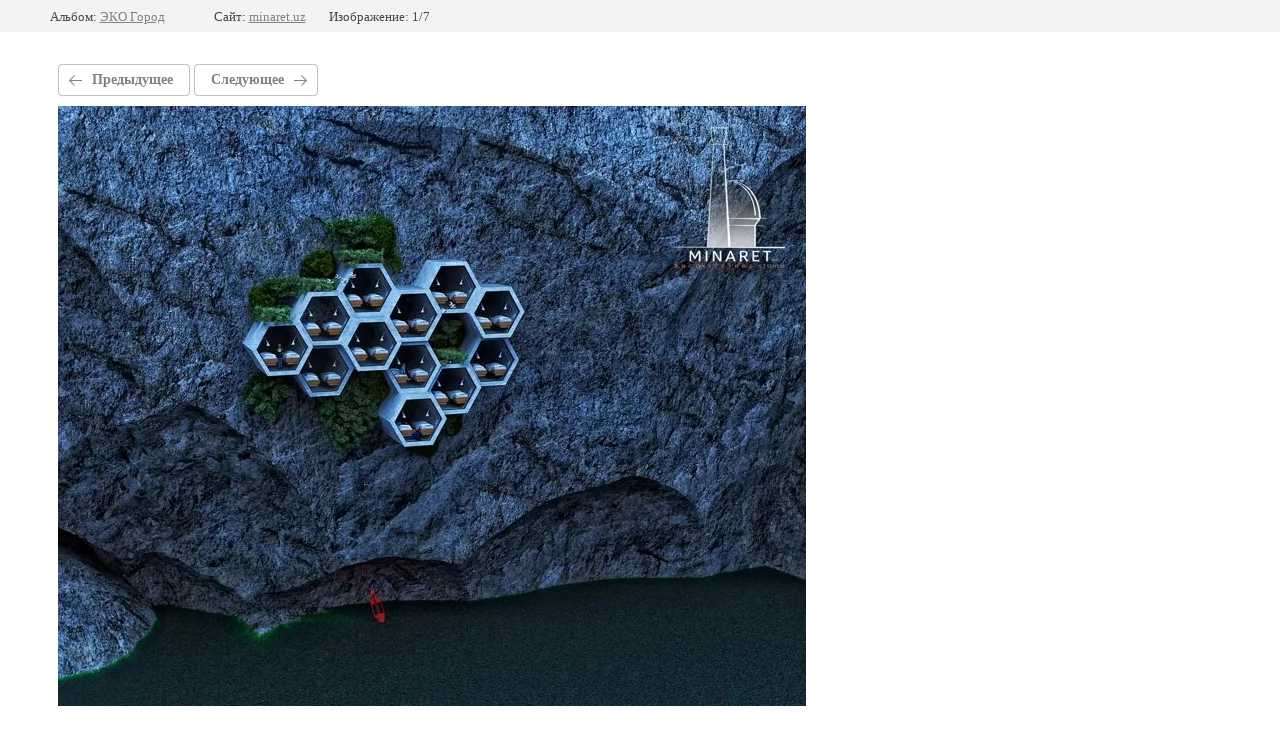

--- FILE ---
content_type: text/html; charset=utf-8
request_url: https://minaret.uz/fotogalereya/photo/3dsmax_view07
body_size: 2187
content:
			
	
	
	




	






	<!doctype html>
	<html lang="ru">
	<head>
		<meta charset="UTF-8">
		<meta name="robots" content="all"/>
		<title>26-1</title>
		<meta http-equiv="Content-Type" content="text/html; charset=UTF-8" />
		<meta name="description" content="26-1" />
		<meta name="keywords" content="26-1" />
		<meta name="viewport" content="width=device-width, initial-scale=1.0, maximum-scale=1.0, user-scalable=no">
		<meta name="yandex-verification" content="ae0e6a18bf2f5053" />
<meta name="yandex-verification" content="ae0e6a18bf2f5053" />
<meta name="google-site-verification" content="OMwlauMRcqHIxP2iGvEzaz3PmdZaWJg2jdZHLZnR8tI" />

            <!-- 46b9544ffa2e5e73c3c971fe2ede35a5 -->
            <script src='/shared/s3/js/lang/ru.js'></script>
            <script src='/shared/s3/js/common.min.js'></script>
        <link rel='stylesheet' type='text/css' href='/shared/s3/css/calendar.css' /><link rel='stylesheet' type='text/css' href='/shared/highslide-4.1.13/highslide.min.css'/>
<script type='text/javascript' src='/shared/highslide-4.1.13/highslide-full.packed.js'></script>
<script type='text/javascript'>
hs.graphicsDir = '/shared/highslide-4.1.13/graphics/';
hs.outlineType = null;
hs.showCredits = false;
hs.lang={cssDirection:'ltr',loadingText:'Загрузка...',loadingTitle:'Кликните чтобы отменить',focusTitle:'Нажмите чтобы перенести вперёд',fullExpandTitle:'Увеличить',fullExpandText:'Полноэкранный',previousText:'Предыдущий',previousTitle:'Назад (стрелка влево)',nextText:'Далее',nextTitle:'Далее (стрелка вправо)',moveTitle:'Передвинуть',moveText:'Передвинуть',closeText:'Закрыть',closeTitle:'Закрыть (Esc)',resizeTitle:'Восстановить размер',playText:'Слайд-шоу',playTitle:'Слайд-шоу (пробел)',pauseText:'Пауза',pauseTitle:'Приостановить слайд-шоу (пробел)',number:'Изображение %1/%2',restoreTitle:'Нажмите чтобы посмотреть картинку, используйте мышь для перетаскивания. Используйте клавиши вперёд и назад'};</script>
<link rel="icon" href="/favicon.ico" type="image/x-icon">

<link rel='stylesheet' type='text/css' href='/t/images/__csspatch/1/patch.css'/>

<!--s3_require-->
<link rel="stylesheet" href="/g/basestyle/1.0.1/gallery2/gallery2.css" type="text/css"/>
<link rel="stylesheet" href="/g/basestyle/1.0.1/gallery2/gallery2.gray.css" type="text/css"/>
<script type="text/javascript" src="/g/basestyle/1.0.1/gallery2/gallery2.js" async></script>
<!--/s3_require-->

	</head>
	<body>
		<div class="g-page g-page-gallery2 g-page-gallery2--photo">

		
		
			<div class="g-panel g-panel--fill g-panel--no-rounded g-panel--fixed-top">
	<div class="g-gallery2-info ">
					<div class="g-gallery2-info__item">
				<div class="g-gallery2-info__item-label">Альбом:</div>
				<a href="/fotogalereya/album/eko-gorod" class="g-gallery2-info__item-value">ЭКО Город</a>
			</div>
				<div class="g-gallery2-info__item">
			<div class="g-gallery2-info__item-label">Сайт:</div>
			<a href="//minaret.uz" class="g-gallery2-info__item-value">minaret.uz</a>

			<div class="g-gallery2-info__item-label">Изображение: 1/7</div>
		</div>
	</div>
</div>
			<h1></h1>
			
										
										
			
			
			<a href="/fotogalereya/photo/3dsmax_view03" class="g-button g-button--invert g-button--arr-left">Предыдущее</a>
			<a href="/fotogalereya/photo/3dsmax_view06" class="g-button g-button--invert g-button--arr-right">Следующее</a>

			
			<div class="g-gallery2-preview ">
	<img src="/thumb/2/sjumt2nALAJnuo06hE8_dQ/800r600/d/3dsmax_view07.jpg">
</div>

			
			<a href="/fotogalereya/photo/3dsmax_view03" class="g-gallery2-thumb g-gallery2-thumb--prev">
	<span class="g-gallery2-thumb__image"><img src="/thumb/2/Jrkp71wObciydIXoy3RIAg/200r200/d/3dsmax_view03.jpg"></span>
	<span class="g-link g-link--arr-left">Предыдущее</span>
</a>
			
			<a href="/fotogalereya/photo/3dsmax_view06" class="g-gallery2-thumb g-gallery2-thumb--next">
	<span class="g-gallery2-thumb__image"><img src="/thumb/2/kCWTIIojqoCAZS8mycYqDQ/200r200/d/3dsmax_view06.jpg"></span>
	<span class="g-link g-link--arr-right">Следующее</span>
</a>
			
			<div class="g-line"><a href="/fotogalereya/album/eko-gorod" class="g-button g-button--invert">Вернуться в галерею</a></div>

		
			</div>

	
<!-- assets.bottom -->
<!-- </noscript></script></style> -->
<script src="/my/s3/js/site.min.js?1769681696" ></script>
<script src="/my/s3/js/site/defender.min.js?1769681696" ></script>
<script src="https://cp.onicon.ru/loader/5bac991fb887eebd088b4574.js" data-auto async></script>
<script >/*<![CDATA[*/
var megacounter_key="a3f4146dff3c79ef859b5b017a69d604";
(function(d){
    var s = d.createElement("script");
    s.src = "//counter.megagroup.ru/loader.js?"+new Date().getTime();
    s.async = true;
    d.getElementsByTagName("head")[0].appendChild(s);
})(document);
/*]]>*/</script>
<script >/*<![CDATA[*/
$ite.start({"sid":2129996,"vid":2144812,"aid":2526909,"stid":4,"cp":22,"active":true,"domain":"minaret.uz","lang":"ru","trusted":false,"debug":false,"captcha":3});
/*]]>*/</script>
<!-- /assets.bottom -->
</body>
	</html>


--- FILE ---
content_type: application/javascript
request_url: https://cp.onicon.ru/loader/5bac991fb887eebd088b4574.js
body_size: 365
content:
// @copyright MegaGroup © 2012 - 2018, megagroup.ru
// 2026-01-21 14:03:52
// D: false 7 7
(function (o,n,c) {
  'use strict';
  o[c] = o[c] || function() {(o[c].x=o[c].x||[]).push(arguments)};
  var s = n.createElement('script'); s.type = 'text/javascript'; s.charset="utf-8";
  s.async = true; s.src = "https://client.onicon.ru/visitor.js?v=4.4.94";
  o[c]('init', {ver:'4.4.94',lang:'ru',staticClient: 'https://client.onicon.ru',siteId:'5bac991fb887eebd088b4574',server:'wss://n3.onicon.ru',initTime:new Date()});
  n.getElementsByTagName('head')[0].appendChild(s);
})(window, document, 'Onicon');


--- FILE ---
content_type: text/javascript
request_url: https://counter.megagroup.ru/a3f4146dff3c79ef859b5b017a69d604.js?r=&s=1280*720*24&u=https%3A%2F%2Fminaret.uz%2Ffotogalereya%2Fphoto%2F3dsmax_view07&t=26-1&fv=0,0&en=1&rld=0&fr=0&callback=_sntnl1769909014502&1769909014502
body_size: 85
content:
//:1
_sntnl1769909014502({date:"Sun, 01 Feb 2026 01:23:34 GMT", res:"1"})